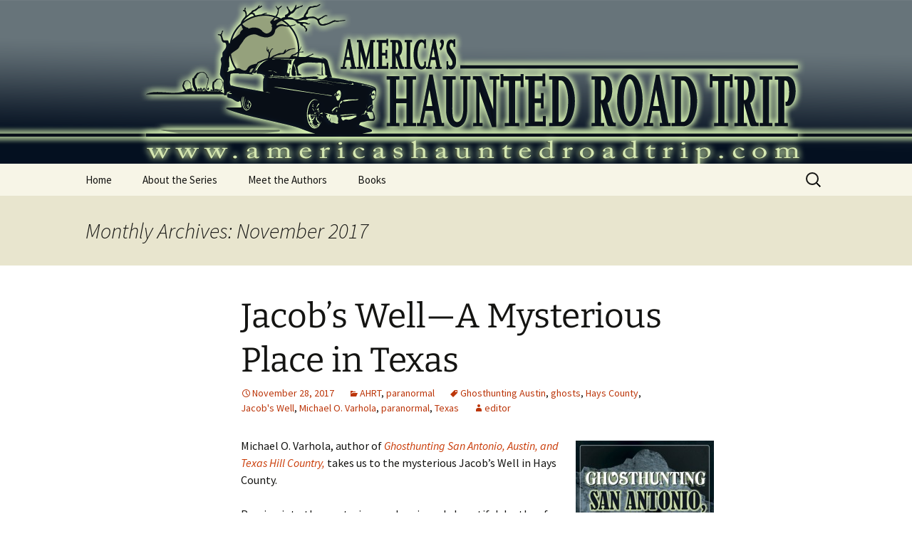

--- FILE ---
content_type: text/html; charset=UTF-8
request_url: http://americashauntedroadtrip.com/2017/11/
body_size: 13367
content:
<!DOCTYPE html>
<html lang="en-US">
<head>
	<meta charset="UTF-8">
	<meta name="viewport" content="width=device-width, initial-scale=1.0">
	<title>November | 2017 | America&#039;s Haunted Roadtrip</title>
	<link rel="profile" href="https://gmpg.org/xfn/11">
	<link rel="pingback" href="http://americashauntedroadtrip.com/xmlrpc.php">
	<meta name='robots' content='max-image-preview:large' />
<link rel='dns-prefetch' href='//secure.gravatar.com' />
<link rel='dns-prefetch' href='//www.googletagmanager.com' />
<link rel='dns-prefetch' href='//stats.wp.com' />
<link rel='dns-prefetch' href='//v0.wordpress.com' />
<link rel="alternate" type="application/rss+xml" title="America&#039;s Haunted Roadtrip &raquo; Feed" href="http://americashauntedroadtrip.com/feed/" />
<link rel="alternate" type="application/rss+xml" title="America&#039;s Haunted Roadtrip &raquo; Comments Feed" href="http://americashauntedroadtrip.com/comments/feed/" />
<style id='wp-img-auto-sizes-contain-inline-css'>
img:is([sizes=auto i],[sizes^="auto," i]){contain-intrinsic-size:3000px 1500px}
/*# sourceURL=wp-img-auto-sizes-contain-inline-css */
</style>
<style id='wp-emoji-styles-inline-css'>

	img.wp-smiley, img.emoji {
		display: inline !important;
		border: none !important;
		box-shadow: none !important;
		height: 1em !important;
		width: 1em !important;
		margin: 0 0.07em !important;
		vertical-align: -0.1em !important;
		background: none !important;
		padding: 0 !important;
	}
/*# sourceURL=wp-emoji-styles-inline-css */
</style>
<style id='wp-block-library-inline-css'>
:root{--wp-block-synced-color:#7a00df;--wp-block-synced-color--rgb:122,0,223;--wp-bound-block-color:var(--wp-block-synced-color);--wp-editor-canvas-background:#ddd;--wp-admin-theme-color:#007cba;--wp-admin-theme-color--rgb:0,124,186;--wp-admin-theme-color-darker-10:#006ba1;--wp-admin-theme-color-darker-10--rgb:0,107,160.5;--wp-admin-theme-color-darker-20:#005a87;--wp-admin-theme-color-darker-20--rgb:0,90,135;--wp-admin-border-width-focus:2px}@media (min-resolution:192dpi){:root{--wp-admin-border-width-focus:1.5px}}.wp-element-button{cursor:pointer}:root .has-very-light-gray-background-color{background-color:#eee}:root .has-very-dark-gray-background-color{background-color:#313131}:root .has-very-light-gray-color{color:#eee}:root .has-very-dark-gray-color{color:#313131}:root .has-vivid-green-cyan-to-vivid-cyan-blue-gradient-background{background:linear-gradient(135deg,#00d084,#0693e3)}:root .has-purple-crush-gradient-background{background:linear-gradient(135deg,#34e2e4,#4721fb 50%,#ab1dfe)}:root .has-hazy-dawn-gradient-background{background:linear-gradient(135deg,#faaca8,#dad0ec)}:root .has-subdued-olive-gradient-background{background:linear-gradient(135deg,#fafae1,#67a671)}:root .has-atomic-cream-gradient-background{background:linear-gradient(135deg,#fdd79a,#004a59)}:root .has-nightshade-gradient-background{background:linear-gradient(135deg,#330968,#31cdcf)}:root .has-midnight-gradient-background{background:linear-gradient(135deg,#020381,#2874fc)}:root{--wp--preset--font-size--normal:16px;--wp--preset--font-size--huge:42px}.has-regular-font-size{font-size:1em}.has-larger-font-size{font-size:2.625em}.has-normal-font-size{font-size:var(--wp--preset--font-size--normal)}.has-huge-font-size{font-size:var(--wp--preset--font-size--huge)}.has-text-align-center{text-align:center}.has-text-align-left{text-align:left}.has-text-align-right{text-align:right}.has-fit-text{white-space:nowrap!important}#end-resizable-editor-section{display:none}.aligncenter{clear:both}.items-justified-left{justify-content:flex-start}.items-justified-center{justify-content:center}.items-justified-right{justify-content:flex-end}.items-justified-space-between{justify-content:space-between}.screen-reader-text{border:0;clip-path:inset(50%);height:1px;margin:-1px;overflow:hidden;padding:0;position:absolute;width:1px;word-wrap:normal!important}.screen-reader-text:focus{background-color:#ddd;clip-path:none;color:#444;display:block;font-size:1em;height:auto;left:5px;line-height:normal;padding:15px 23px 14px;text-decoration:none;top:5px;width:auto;z-index:100000}html :where(.has-border-color){border-style:solid}html :where([style*=border-top-color]){border-top-style:solid}html :where([style*=border-right-color]){border-right-style:solid}html :where([style*=border-bottom-color]){border-bottom-style:solid}html :where([style*=border-left-color]){border-left-style:solid}html :where([style*=border-width]){border-style:solid}html :where([style*=border-top-width]){border-top-style:solid}html :where([style*=border-right-width]){border-right-style:solid}html :where([style*=border-bottom-width]){border-bottom-style:solid}html :where([style*=border-left-width]){border-left-style:solid}html :where(img[class*=wp-image-]){height:auto;max-width:100%}:where(figure){margin:0 0 1em}html :where(.is-position-sticky){--wp-admin--admin-bar--position-offset:var(--wp-admin--admin-bar--height,0px)}@media screen and (max-width:600px){html :where(.is-position-sticky){--wp-admin--admin-bar--position-offset:0px}}

/*# sourceURL=wp-block-library-inline-css */
</style><style id='global-styles-inline-css'>
:root{--wp--preset--aspect-ratio--square: 1;--wp--preset--aspect-ratio--4-3: 4/3;--wp--preset--aspect-ratio--3-4: 3/4;--wp--preset--aspect-ratio--3-2: 3/2;--wp--preset--aspect-ratio--2-3: 2/3;--wp--preset--aspect-ratio--16-9: 16/9;--wp--preset--aspect-ratio--9-16: 9/16;--wp--preset--color--black: #000000;--wp--preset--color--cyan-bluish-gray: #abb8c3;--wp--preset--color--white: #fff;--wp--preset--color--pale-pink: #f78da7;--wp--preset--color--vivid-red: #cf2e2e;--wp--preset--color--luminous-vivid-orange: #ff6900;--wp--preset--color--luminous-vivid-amber: #fcb900;--wp--preset--color--light-green-cyan: #7bdcb5;--wp--preset--color--vivid-green-cyan: #00d084;--wp--preset--color--pale-cyan-blue: #8ed1fc;--wp--preset--color--vivid-cyan-blue: #0693e3;--wp--preset--color--vivid-purple: #9b51e0;--wp--preset--color--dark-gray: #141412;--wp--preset--color--red: #bc360a;--wp--preset--color--medium-orange: #db572f;--wp--preset--color--light-orange: #ea9629;--wp--preset--color--yellow: #fbca3c;--wp--preset--color--dark-brown: #220e10;--wp--preset--color--medium-brown: #722d19;--wp--preset--color--light-brown: #eadaa6;--wp--preset--color--beige: #e8e5ce;--wp--preset--color--off-white: #f7f5e7;--wp--preset--gradient--vivid-cyan-blue-to-vivid-purple: linear-gradient(135deg,rgb(6,147,227) 0%,rgb(155,81,224) 100%);--wp--preset--gradient--light-green-cyan-to-vivid-green-cyan: linear-gradient(135deg,rgb(122,220,180) 0%,rgb(0,208,130) 100%);--wp--preset--gradient--luminous-vivid-amber-to-luminous-vivid-orange: linear-gradient(135deg,rgb(252,185,0) 0%,rgb(255,105,0) 100%);--wp--preset--gradient--luminous-vivid-orange-to-vivid-red: linear-gradient(135deg,rgb(255,105,0) 0%,rgb(207,46,46) 100%);--wp--preset--gradient--very-light-gray-to-cyan-bluish-gray: linear-gradient(135deg,rgb(238,238,238) 0%,rgb(169,184,195) 100%);--wp--preset--gradient--cool-to-warm-spectrum: linear-gradient(135deg,rgb(74,234,220) 0%,rgb(151,120,209) 20%,rgb(207,42,186) 40%,rgb(238,44,130) 60%,rgb(251,105,98) 80%,rgb(254,248,76) 100%);--wp--preset--gradient--blush-light-purple: linear-gradient(135deg,rgb(255,206,236) 0%,rgb(152,150,240) 100%);--wp--preset--gradient--blush-bordeaux: linear-gradient(135deg,rgb(254,205,165) 0%,rgb(254,45,45) 50%,rgb(107,0,62) 100%);--wp--preset--gradient--luminous-dusk: linear-gradient(135deg,rgb(255,203,112) 0%,rgb(199,81,192) 50%,rgb(65,88,208) 100%);--wp--preset--gradient--pale-ocean: linear-gradient(135deg,rgb(255,245,203) 0%,rgb(182,227,212) 50%,rgb(51,167,181) 100%);--wp--preset--gradient--electric-grass: linear-gradient(135deg,rgb(202,248,128) 0%,rgb(113,206,126) 100%);--wp--preset--gradient--midnight: linear-gradient(135deg,rgb(2,3,129) 0%,rgb(40,116,252) 100%);--wp--preset--gradient--autumn-brown: linear-gradient(135deg, rgba(226,45,15,1) 0%, rgba(158,25,13,1) 100%);--wp--preset--gradient--sunset-yellow: linear-gradient(135deg, rgba(233,139,41,1) 0%, rgba(238,179,95,1) 100%);--wp--preset--gradient--light-sky: linear-gradient(135deg,rgba(228,228,228,1.0) 0%,rgba(208,225,252,1.0) 100%);--wp--preset--gradient--dark-sky: linear-gradient(135deg,rgba(0,0,0,1.0) 0%,rgba(56,61,69,1.0) 100%);--wp--preset--font-size--small: 13px;--wp--preset--font-size--medium: 20px;--wp--preset--font-size--large: 36px;--wp--preset--font-size--x-large: 42px;--wp--preset--spacing--20: 0.44rem;--wp--preset--spacing--30: 0.67rem;--wp--preset--spacing--40: 1rem;--wp--preset--spacing--50: 1.5rem;--wp--preset--spacing--60: 2.25rem;--wp--preset--spacing--70: 3.38rem;--wp--preset--spacing--80: 5.06rem;--wp--preset--shadow--natural: 6px 6px 9px rgba(0, 0, 0, 0.2);--wp--preset--shadow--deep: 12px 12px 50px rgba(0, 0, 0, 0.4);--wp--preset--shadow--sharp: 6px 6px 0px rgba(0, 0, 0, 0.2);--wp--preset--shadow--outlined: 6px 6px 0px -3px rgb(255, 255, 255), 6px 6px rgb(0, 0, 0);--wp--preset--shadow--crisp: 6px 6px 0px rgb(0, 0, 0);}:where(.is-layout-flex){gap: 0.5em;}:where(.is-layout-grid){gap: 0.5em;}body .is-layout-flex{display: flex;}.is-layout-flex{flex-wrap: wrap;align-items: center;}.is-layout-flex > :is(*, div){margin: 0;}body .is-layout-grid{display: grid;}.is-layout-grid > :is(*, div){margin: 0;}:where(.wp-block-columns.is-layout-flex){gap: 2em;}:where(.wp-block-columns.is-layout-grid){gap: 2em;}:where(.wp-block-post-template.is-layout-flex){gap: 1.25em;}:where(.wp-block-post-template.is-layout-grid){gap: 1.25em;}.has-black-color{color: var(--wp--preset--color--black) !important;}.has-cyan-bluish-gray-color{color: var(--wp--preset--color--cyan-bluish-gray) !important;}.has-white-color{color: var(--wp--preset--color--white) !important;}.has-pale-pink-color{color: var(--wp--preset--color--pale-pink) !important;}.has-vivid-red-color{color: var(--wp--preset--color--vivid-red) !important;}.has-luminous-vivid-orange-color{color: var(--wp--preset--color--luminous-vivid-orange) !important;}.has-luminous-vivid-amber-color{color: var(--wp--preset--color--luminous-vivid-amber) !important;}.has-light-green-cyan-color{color: var(--wp--preset--color--light-green-cyan) !important;}.has-vivid-green-cyan-color{color: var(--wp--preset--color--vivid-green-cyan) !important;}.has-pale-cyan-blue-color{color: var(--wp--preset--color--pale-cyan-blue) !important;}.has-vivid-cyan-blue-color{color: var(--wp--preset--color--vivid-cyan-blue) !important;}.has-vivid-purple-color{color: var(--wp--preset--color--vivid-purple) !important;}.has-black-background-color{background-color: var(--wp--preset--color--black) !important;}.has-cyan-bluish-gray-background-color{background-color: var(--wp--preset--color--cyan-bluish-gray) !important;}.has-white-background-color{background-color: var(--wp--preset--color--white) !important;}.has-pale-pink-background-color{background-color: var(--wp--preset--color--pale-pink) !important;}.has-vivid-red-background-color{background-color: var(--wp--preset--color--vivid-red) !important;}.has-luminous-vivid-orange-background-color{background-color: var(--wp--preset--color--luminous-vivid-orange) !important;}.has-luminous-vivid-amber-background-color{background-color: var(--wp--preset--color--luminous-vivid-amber) !important;}.has-light-green-cyan-background-color{background-color: var(--wp--preset--color--light-green-cyan) !important;}.has-vivid-green-cyan-background-color{background-color: var(--wp--preset--color--vivid-green-cyan) !important;}.has-pale-cyan-blue-background-color{background-color: var(--wp--preset--color--pale-cyan-blue) !important;}.has-vivid-cyan-blue-background-color{background-color: var(--wp--preset--color--vivid-cyan-blue) !important;}.has-vivid-purple-background-color{background-color: var(--wp--preset--color--vivid-purple) !important;}.has-black-border-color{border-color: var(--wp--preset--color--black) !important;}.has-cyan-bluish-gray-border-color{border-color: var(--wp--preset--color--cyan-bluish-gray) !important;}.has-white-border-color{border-color: var(--wp--preset--color--white) !important;}.has-pale-pink-border-color{border-color: var(--wp--preset--color--pale-pink) !important;}.has-vivid-red-border-color{border-color: var(--wp--preset--color--vivid-red) !important;}.has-luminous-vivid-orange-border-color{border-color: var(--wp--preset--color--luminous-vivid-orange) !important;}.has-luminous-vivid-amber-border-color{border-color: var(--wp--preset--color--luminous-vivid-amber) !important;}.has-light-green-cyan-border-color{border-color: var(--wp--preset--color--light-green-cyan) !important;}.has-vivid-green-cyan-border-color{border-color: var(--wp--preset--color--vivid-green-cyan) !important;}.has-pale-cyan-blue-border-color{border-color: var(--wp--preset--color--pale-cyan-blue) !important;}.has-vivid-cyan-blue-border-color{border-color: var(--wp--preset--color--vivid-cyan-blue) !important;}.has-vivid-purple-border-color{border-color: var(--wp--preset--color--vivid-purple) !important;}.has-vivid-cyan-blue-to-vivid-purple-gradient-background{background: var(--wp--preset--gradient--vivid-cyan-blue-to-vivid-purple) !important;}.has-light-green-cyan-to-vivid-green-cyan-gradient-background{background: var(--wp--preset--gradient--light-green-cyan-to-vivid-green-cyan) !important;}.has-luminous-vivid-amber-to-luminous-vivid-orange-gradient-background{background: var(--wp--preset--gradient--luminous-vivid-amber-to-luminous-vivid-orange) !important;}.has-luminous-vivid-orange-to-vivid-red-gradient-background{background: var(--wp--preset--gradient--luminous-vivid-orange-to-vivid-red) !important;}.has-very-light-gray-to-cyan-bluish-gray-gradient-background{background: var(--wp--preset--gradient--very-light-gray-to-cyan-bluish-gray) !important;}.has-cool-to-warm-spectrum-gradient-background{background: var(--wp--preset--gradient--cool-to-warm-spectrum) !important;}.has-blush-light-purple-gradient-background{background: var(--wp--preset--gradient--blush-light-purple) !important;}.has-blush-bordeaux-gradient-background{background: var(--wp--preset--gradient--blush-bordeaux) !important;}.has-luminous-dusk-gradient-background{background: var(--wp--preset--gradient--luminous-dusk) !important;}.has-pale-ocean-gradient-background{background: var(--wp--preset--gradient--pale-ocean) !important;}.has-electric-grass-gradient-background{background: var(--wp--preset--gradient--electric-grass) !important;}.has-midnight-gradient-background{background: var(--wp--preset--gradient--midnight) !important;}.has-small-font-size{font-size: var(--wp--preset--font-size--small) !important;}.has-medium-font-size{font-size: var(--wp--preset--font-size--medium) !important;}.has-large-font-size{font-size: var(--wp--preset--font-size--large) !important;}.has-x-large-font-size{font-size: var(--wp--preset--font-size--x-large) !important;}
/*# sourceURL=global-styles-inline-css */
</style>

<style id='classic-theme-styles-inline-css'>
/*! This file is auto-generated */
.wp-block-button__link{color:#fff;background-color:#32373c;border-radius:9999px;box-shadow:none;text-decoration:none;padding:calc(.667em + 2px) calc(1.333em + 2px);font-size:1.125em}.wp-block-file__button{background:#32373c;color:#fff;text-decoration:none}
/*# sourceURL=/wp-includes/css/classic-themes.min.css */
</style>
<link rel='stylesheet' id='contact-form-7-css' href='http://americashauntedroadtrip.com/wp-content/plugins/contact-form-7/includes/css/styles.css?ver=6.1.4' media='all' />
<link rel='stylesheet' id='twentythirteen-fonts-css' href='http://americashauntedroadtrip.com/wp-content/themes/twentythirteen/fonts/source-sans-pro-plus-bitter.css?ver=20230328' media='all' />
<link rel='stylesheet' id='genericons-css' href='http://americashauntedroadtrip.com/wp-content/plugins/jetpack/_inc/genericons/genericons/genericons.css?ver=3.1' media='all' />
<link rel='stylesheet' id='twentythirteen-style-css' href='http://americashauntedroadtrip.com/wp-content/themes/twentythirteen/style.css?ver=20251202' media='all' />
<link rel='stylesheet' id='twentythirteen-block-style-css' href='http://americashauntedroadtrip.com/wp-content/themes/twentythirteen/css/blocks.css?ver=20240520' media='all' />
<script src="http://americashauntedroadtrip.com/wp-includes/js/jquery/jquery.min.js?ver=3.7.1" id="jquery-core-js"></script>
<script src="http://americashauntedroadtrip.com/wp-includes/js/jquery/jquery-migrate.min.js?ver=3.4.1" id="jquery-migrate-js"></script>
<script src="http://americashauntedroadtrip.com/wp-content/themes/twentythirteen/js/functions.js?ver=20250727" id="twentythirteen-script-js" defer data-wp-strategy="defer"></script>

<!-- Google tag (gtag.js) snippet added by Site Kit -->
<!-- Google Analytics snippet added by Site Kit -->
<script src="https://www.googletagmanager.com/gtag/js?id=G-0S1PZVKPQV" id="google_gtagjs-js" async></script>
<script id="google_gtagjs-js-after">
window.dataLayer = window.dataLayer || [];function gtag(){dataLayer.push(arguments);}
gtag("set","linker",{"domains":["americashauntedroadtrip.com"]});
gtag("js", new Date());
gtag("set", "developer_id.dZTNiMT", true);
gtag("config", "G-0S1PZVKPQV");
//# sourceURL=google_gtagjs-js-after
</script>
<link rel="https://api.w.org/" href="http://americashauntedroadtrip.com/wp-json/" /><link rel="EditURI" type="application/rsd+xml" title="RSD" href="http://americashauntedroadtrip.com/xmlrpc.php?rsd" />
<meta name="generator" content="WordPress 6.9" />
<meta name="generator" content="Site Kit by Google 1.168.0" />	<style>img#wpstats{display:none}</style>
			<style type="text/css" id="twentythirteen-header-css">
		.site-header {
		background: url(http://americashauntedroadtrip.com/wp-content/uploads/2013/12/AHRT_Banner.png) no-repeat scroll top;
		background-size: 1600px auto;
	}
	@media (max-width: 767px) {
		.site-header {
			background-size: 768px auto;
		}
	}
	@media (max-width: 359px) {
		.site-header {
			background-size: 360px auto;
		}
	}
			.site-title,
	.site-description {
		position: absolute;
		clip-path: inset(50%);
	}
			</style>
	
<!-- Jetpack Open Graph Tags -->
<meta property="og:type" content="website" />
<meta property="og:title" content="November 2017 &#8211; America&#039;s Haunted Roadtrip" />
<meta property="og:site_name" content="America&#039;s Haunted Roadtrip" />
<meta property="og:image" content="https://s0.wp.com/i/blank.jpg" />
<meta property="og:image:width" content="200" />
<meta property="og:image:height" content="200" />
<meta property="og:image:alt" content="" />
<meta property="og:locale" content="en_US" />

<!-- End Jetpack Open Graph Tags -->
</head>

<body class="archive date wp-embed-responsive wp-theme-twentythirteen">
		<div id="page" class="hfeed site">
		<a class="screen-reader-text skip-link" href="#content">
			Skip to content		</a>
		<header id="masthead" class="site-header">
						<a class="home-link" href="http://americashauntedroadtrip.com/" rel="home" >
									<h1 class="site-title">America&#039;s Haunted Roadtrip</h1>
											</a>

			<div id="navbar" class="navbar">
				<nav id="site-navigation" class="navigation main-navigation">
					<button class="menu-toggle">Menu</button>
					<div class="menu-main-container"><ul id="primary-menu" class="nav-menu"><li id="menu-item-55" class="menu-item menu-item-type-custom menu-item-object-custom menu-item-home menu-item-55"><a href="http://americashauntedroadtrip.com/">Home</a></li>
<li id="menu-item-56" class="menu-item menu-item-type-post_type menu-item-object-page menu-item-56"><a href="http://americashauntedroadtrip.com/about/">About the Series</a></li>
<li id="menu-item-58" class="menu-item menu-item-type-post_type menu-item-object-page menu-item-58"><a href="http://americashauntedroadtrip.com/meet_the_authors/">Meet the Authors</a></li>
<li id="menu-item-57" class="menu-item menu-item-type-post_type menu-item-object-page menu-item-57"><a href="http://americashauntedroadtrip.com/books/">Books</a></li>
</ul></div>					<form role="search" method="get" class="search-form" action="http://americashauntedroadtrip.com/">
				<label>
					<span class="screen-reader-text">Search for:</span>
					<input type="search" class="search-field" placeholder="Search &hellip;" value="" name="s" />
				</label>
				<input type="submit" class="search-submit" value="Search" />
			</form>				</nav><!-- #site-navigation -->
			</div><!-- #navbar -->
		</header><!-- #masthead -->

		<div id="main" class="site-main">

	<div id="primary" class="content-area">
		<div id="content" class="site-content" role="main">

					<header class="archive-header">
				<h1 class="archive-title">
				Monthly Archives: November 2017				</h1>
			</header><!-- .archive-header -->

							
<article id="post-1679" class="post-1679 post type-post status-publish format-standard hentry category-ahrt category-paranormal tag-ghosthunting-austin tag-ghosts tag-hays-county tag-jacobs-well tag-michael-o-varhola tag-paranormal tag-texas">
	<header class="entry-header">
		
				<h1 class="entry-title">
			<a href="http://americashauntedroadtrip.com/jacobs-well-a-mysterious-place-in-hays-county-texas/" rel="bookmark">Jacob’s Well—A Mysterious Place in Texas</a>
		</h1>
		
		<div class="entry-meta">
			<span class="date"><a href="http://americashauntedroadtrip.com/jacobs-well-a-mysterious-place-in-hays-county-texas/" title="Permalink to Jacob’s Well—A Mysterious Place in Texas" rel="bookmark"><time class="entry-date" datetime="2017-11-28T00:05:52+00:00">November 28, 2017</time></a></span><span class="categories-links"><a href="http://americashauntedroadtrip.com/category/ahrt/" rel="category tag">AHRT</a>, <a href="http://americashauntedroadtrip.com/category/paranormal/" rel="category tag">paranormal</a></span><span class="tags-links"><a href="http://americashauntedroadtrip.com/tag/ghosthunting-austin/" rel="tag">Ghosthunting Austin</a>, <a href="http://americashauntedroadtrip.com/tag/ghosts/" rel="tag">ghosts</a>, <a href="http://americashauntedroadtrip.com/tag/hays-county/" rel="tag">Hays County</a>, <a href="http://americashauntedroadtrip.com/tag/jacobs-well/" rel="tag">Jacob's Well</a>, <a href="http://americashauntedroadtrip.com/tag/michael-o-varhola/" rel="tag">Michael O. Varhola</a>, <a href="http://americashauntedroadtrip.com/tag/paranormal/" rel="tag">paranormal</a>, <a href="http://americashauntedroadtrip.com/tag/texas/" rel="tag">Texas</a></span><span class="author vcard"><a class="url fn n" href="http://americashauntedroadtrip.com/author/editor/" title="View all posts by editor" rel="author">editor</a></span>					</div><!-- .entry-meta -->
	</header><!-- .entry-header -->

		<div class="entry-content">
		<p><a href="http://americashauntedroadtrip.com/wp-content/uploads/2015/08/Ghosthunting-San-Antonio.jpg"><img fetchpriority="high" decoding="async" class="alignright size-medium wp-image-767" src="http://americashauntedroadtrip.com/wp-content/uploads/2015/08/Ghosthunting-San-Antonio-194x300.jpg" alt="Ghost Hunting San Antonio" width="194" height="300" srcset="http://americashauntedroadtrip.com/wp-content/uploads/2015/08/Ghosthunting-San-Antonio-194x300.jpg 194w, http://americashauntedroadtrip.com/wp-content/uploads/2015/08/Ghosthunting-San-Antonio.jpg 300w" sizes="(max-width: 194px) 100vw, 194px" /></a>Michael O. Varhola, author of <a href="https://shop.adventurewithkeen.com/product/ghosthunting-san-antonio-austin-and-texas-hill-country/"><em>Ghosthunting San Antonio, Austin, and Texas Hill Country, </em></a>takes us to the mysterious Jacob’s Well in Hays County.</p>
<p>Peering into the mysterious and ominously beautiful depths of Jacob’s Well, it is almost hard to believe that it is not haunted. Native Indians certainly held this natural artesian spring, which rises up through a limestone tube from the unmeasured depths of the underworld, to be sacred and inhabited by elemental spirits of the land. Beyond its appearance and hallowed nature, however, it is also the site of numerous drownings, and there are those who believe the ghosts of those who have perished at this spot continue to haunt it.</p>
<p>Jacob’s Well, the mouth of the spring that forms the headwaters of aptly named Cypress Creek northwest of the village of Wimberley, has traditionally served as a swimming hole for locals living on the adjacent properties. Today it is a natural area that is open to the public and still a popular swimming spot—albeit one that is closed for several months a year so that it can recover from the environmental damage inflicted by people who use it.</p>
<p>While the spring coming up through Jacob’s Well remains a significant source of water for people living in the area, its flow is by no means as profound as it once was. In 1924, for example, so much water surged up through the spring that it shot 6 feet into the air and its discharge was measured at 170 gallons per second. Today, however, as the result of development in the region and the heavy burden placed on the local aquifers, the flow of water from its depths manifests itself only as a faint ripple on the surface of the pool. It has even stopped flowing twice in the past couple of decades, the first times it has done so in recorded history, first in 2000 and then again in 2008. In an attempt to help protect the viability of the spring, Hays County purchased 50 acres of land around Jacob’s Well, and the Wimberley Valley Watershed Association subsequently transferred an additional 31 acres from the natural area to the county.</p>
<p><a href="http://americashauntedroadtrip.com/wp-content/uploads/2017/10/Jacobs-Well.png"><img decoding="async" class="alignright size-medium wp-image-1680" src="http://americashauntedroadtrip.com/wp-content/uploads/2017/10/Jacobs-Well-300x227.png" alt="Jacob's Well" width="300" height="227" srcset="http://americashauntedroadtrip.com/wp-content/uploads/2017/10/Jacobs-Well-300x227.png 300w, http://americashauntedroadtrip.com/wp-content/uploads/2017/10/Jacobs-Well.png 352w" sizes="(max-width: 300px) 100vw, 300px" /></a>At its mouth, Jacob’s Well is 12 feet in diameter and descends vertically for about 30 feet, at which point it disappears into the darkness of the limestone caverns from which it issues. Thereafter it descends at an angle through a series of four silted chambers separated by narrow passageways to a depth of about 120 feet. The first two chambers are relatively safe and manageable for trained divers, but the next two are increasingly dangerous, with hazards that include loose debris in both and a dead end in one that can be confused with the exit tunnel and led one diver to become trapped and killed in 1983. After the fourth chamber, the cavern becomes a tunnel that continues for about 4,300 feet (e.g., more than 0.8 mile). At least one large secondary trunk splits off from this main passageway and extends for about another 1,000 feet.</p>
<p>Many divers have been drawn to explore and map these water-filled subterranean tunnels, but, because many of them do not have the necessary experience or equipment and the area is inherently hazardous, at least nine of them have died here since the 1970s.</p>
<p>“This is the horror story side of it,” Don Dibble, a dive shop owner with more than four decades of diving experience, said in a 2001 interview with writer Louie Bond. “Jacob’s Well definitely has a national reputation of being one of the most dangerous places to dive.”</p>
<p>“Dibble has pulled most of the victims’ remains out of Jacob’s Well himself, and he nearly lost his own life in a 1979 recovery dive,” Bond wrote. “Dibble was attempting to retrieve the remains of two young divers . . . when he became trapped, buried past his waist in the sliding gravel lining the bottom of the well’s third chamber. Just as he ran out of air, Dibble was rescued by other divers but suffered a ruptured stomach during his rapid, unconscious ascent.”</p>
<p>Dibble tried to block access to the entrance of the third chamber by constructing a grate made from rebar and quickset concrete in early 1980. Six months later, however, he discovered not just that the barrier had been removed but that the well-equipped people who did so had taken the time to taunt him.</p>
<p>“You can’t keep us out,” they wrote on a plastic board that they left behind for him. Perhaps not. But, in the case of some of them, inexperience, bad luck, the guardian spirits of the spring, or some combination of those things have ensured that they did not leave.</p>
<p>“We were not looking for human remains,” Dan Misiaszek of the San Marcos Area Recovery Team wrote in his account of a 2000 foray into the perilous fourth chamber. “I first noticed one femur bone, then a second, and as I descended into the keyhole-shaped tunnel, I could see a heavily corroded scuba tank and wetsuit. It was obvious we had stumbled upon some human remains . . . The tank was still attached to a [wet suit] with weight belt.” Nearby he found a human skull and, farther on, evidence pointing to the identity of the person who had suffered a terrifying death there, alone and in the impenetrable darkness that would have been imposed by the disturbed silt.</p>
<p>Ironically, it is the reduced force of the spring that has in recent times allowed people to dive into it; prior to the 1970s, the flow of water would have largely prevented them from doing so. People using makeshift gear attempted to descend into the spring in the 1930s, for example, but the deepest they were able to go was about 25 feet. None of them is reported to have been killed. It is almost as if a reduction of the striking site’s inherent power has led to a proportionate increase in its lethality.</p>
<p>“It’s a very mysterious place, a place of constant sensation,” said author Stephen Harrigan, who wrote an acclaimed 1984 novel titled <i>Jacob’s Well </i>that explores the death of a diver at the site.</p>
<p>I can only agree with Harrigan. Staring into Jacob’s Well when I visited the site in early September 2014 was like looking into an eye that was the window to the soul of the Texas Hill Country itself. After a point, it was hard not to blink or look away, and I half expected to see the shadows of the dead or elemental spirits of the land swimming up toward me from the primordial depths. That they reside there is something I do not doubt.</p>
	</div><!-- .entry-content -->
	
	<footer class="entry-meta">
		
			</footer><!-- .entry-meta -->
</article><!-- #post -->
			
			
		
		</div><!-- #content -->
	</div><!-- #primary -->


		</div><!-- #main -->
		<footer id="colophon" class="site-footer">
				<div id="secondary" class="sidebar-container" role="complementary">
		<div class="widget-area">
			<aside id="search-2" class="widget widget_search"><form role="search" method="get" class="search-form" action="http://americashauntedroadtrip.com/">
				<label>
					<span class="screen-reader-text">Search for:</span>
					<input type="search" class="search-field" placeholder="Search &hellip;" value="" name="s" />
				</label>
				<input type="submit" class="search-submit" value="Search" />
			</form></aside>
		<aside id="recent-posts-2" class="widget widget_recent_entries">
		<h3 class="widget-title">Recent Posts</h3><nav aria-label="Recent Posts">
		<ul>
											<li>
					<a href="http://americashauntedroadtrip.com/about-monsters-ghosts-and-other-supernatural-encounters/">About Monsters, Ghosts, and Other Supernatural Encounters </a>
									</li>
											<li>
					<a href="http://americashauntedroadtrip.com/2224-2/">This Halloween, Enjoy  Spine-chilling Reading from the Comfort of Your Armchair</a>
									</li>
											<li>
					<a href="http://americashauntedroadtrip.com/spotlight-on-charlemont-inn-charlemont-massachusetts/">Spotlight on: Charlemont Inn Charlemont, Massachusetts</a>
									</li>
											<li>
					<a href="http://americashauntedroadtrip.com/a-visit-to-the-exchange-hotel-civil-war-hospital-museum-in-gordonsville/">A Visit to the Exchange Hotel Civil War Hospital Museum in Gordonsville</a>
									</li>
											<li>
					<a href="http://americashauntedroadtrip.com/the-ghosts-are-very-comfortable-at-the-inn-at-duck-creeke/">The Ghosts Are Very Comfortable at the Inn at Duck Creeke</a>
									</li>
					</ul>

		</nav></aside><aside id="archives-2" class="widget widget_archive"><h3 class="widget-title">Archives</h3><nav aria-label="Archives">
			<ul>
					<li><a href='http://americashauntedroadtrip.com/2024/07/'>July 2024</a></li>
	<li><a href='http://americashauntedroadtrip.com/2021/09/'>September 2021</a></li>
	<li><a href='http://americashauntedroadtrip.com/2019/04/'>April 2019</a></li>
	<li><a href='http://americashauntedroadtrip.com/2019/03/'>March 2019</a></li>
	<li><a href='http://americashauntedroadtrip.com/2019/01/'>January 2019</a></li>
	<li><a href='http://americashauntedroadtrip.com/2018/12/'>December 2018</a></li>
	<li><a href='http://americashauntedroadtrip.com/2018/11/'>November 2018</a></li>
	<li><a href='http://americashauntedroadtrip.com/2018/10/'>October 2018</a></li>
	<li><a href='http://americashauntedroadtrip.com/2018/09/'>September 2018</a></li>
	<li><a href='http://americashauntedroadtrip.com/2018/08/'>August 2018</a></li>
	<li><a href='http://americashauntedroadtrip.com/2018/07/'>July 2018</a></li>
	<li><a href='http://americashauntedroadtrip.com/2018/06/'>June 2018</a></li>
	<li><a href='http://americashauntedroadtrip.com/2018/05/'>May 2018</a></li>
	<li><a href='http://americashauntedroadtrip.com/2018/04/'>April 2018</a></li>
	<li><a href='http://americashauntedroadtrip.com/2018/03/'>March 2018</a></li>
	<li><a href='http://americashauntedroadtrip.com/2018/02/'>February 2018</a></li>
	<li><a href='http://americashauntedroadtrip.com/2018/01/'>January 2018</a></li>
	<li><a href='http://americashauntedroadtrip.com/2017/12/'>December 2017</a></li>
	<li><a href='http://americashauntedroadtrip.com/2017/11/' aria-current="page">November 2017</a></li>
	<li><a href='http://americashauntedroadtrip.com/2017/10/'>October 2017</a></li>
	<li><a href='http://americashauntedroadtrip.com/2017/09/'>September 2017</a></li>
	<li><a href='http://americashauntedroadtrip.com/2017/08/'>August 2017</a></li>
	<li><a href='http://americashauntedroadtrip.com/2017/07/'>July 2017</a></li>
	<li><a href='http://americashauntedroadtrip.com/2017/06/'>June 2017</a></li>
	<li><a href='http://americashauntedroadtrip.com/2017/05/'>May 2017</a></li>
	<li><a href='http://americashauntedroadtrip.com/2017/04/'>April 2017</a></li>
	<li><a href='http://americashauntedroadtrip.com/2017/03/'>March 2017</a></li>
	<li><a href='http://americashauntedroadtrip.com/2017/02/'>February 2017</a></li>
	<li><a href='http://americashauntedroadtrip.com/2017/01/'>January 2017</a></li>
	<li><a href='http://americashauntedroadtrip.com/2016/12/'>December 2016</a></li>
	<li><a href='http://americashauntedroadtrip.com/2016/11/'>November 2016</a></li>
	<li><a href='http://americashauntedroadtrip.com/2016/10/'>October 2016</a></li>
	<li><a href='http://americashauntedroadtrip.com/2016/09/'>September 2016</a></li>
	<li><a href='http://americashauntedroadtrip.com/2016/08/'>August 2016</a></li>
	<li><a href='http://americashauntedroadtrip.com/2016/07/'>July 2016</a></li>
	<li><a href='http://americashauntedroadtrip.com/2016/06/'>June 2016</a></li>
	<li><a href='http://americashauntedroadtrip.com/2016/05/'>May 2016</a></li>
	<li><a href='http://americashauntedroadtrip.com/2016/04/'>April 2016</a></li>
	<li><a href='http://americashauntedroadtrip.com/2016/03/'>March 2016</a></li>
	<li><a href='http://americashauntedroadtrip.com/2016/02/'>February 2016</a></li>
	<li><a href='http://americashauntedroadtrip.com/2016/01/'>January 2016</a></li>
	<li><a href='http://americashauntedroadtrip.com/2015/12/'>December 2015</a></li>
	<li><a href='http://americashauntedroadtrip.com/2015/11/'>November 2015</a></li>
	<li><a href='http://americashauntedroadtrip.com/2015/10/'>October 2015</a></li>
	<li><a href='http://americashauntedroadtrip.com/2015/09/'>September 2015</a></li>
	<li><a href='http://americashauntedroadtrip.com/2015/08/'>August 2015</a></li>
	<li><a href='http://americashauntedroadtrip.com/2015/07/'>July 2015</a></li>
	<li><a href='http://americashauntedroadtrip.com/2015/06/'>June 2015</a></li>
	<li><a href='http://americashauntedroadtrip.com/2015/05/'>May 2015</a></li>
	<li><a href='http://americashauntedroadtrip.com/2015/04/'>April 2015</a></li>
	<li><a href='http://americashauntedroadtrip.com/2015/03/'>March 2015</a></li>
	<li><a href='http://americashauntedroadtrip.com/2015/02/'>February 2015</a></li>
	<li><a href='http://americashauntedroadtrip.com/2015/01/'>January 2015</a></li>
	<li><a href='http://americashauntedroadtrip.com/2014/12/'>December 2014</a></li>
	<li><a href='http://americashauntedroadtrip.com/2014/11/'>November 2014</a></li>
	<li><a href='http://americashauntedroadtrip.com/2014/10/'>October 2014</a></li>
	<li><a href='http://americashauntedroadtrip.com/2014/09/'>September 2014</a></li>
	<li><a href='http://americashauntedroadtrip.com/2014/08/'>August 2014</a></li>
	<li><a href='http://americashauntedroadtrip.com/2014/07/'>July 2014</a></li>
	<li><a href='http://americashauntedroadtrip.com/2014/02/'>February 2014</a></li>
	<li><a href='http://americashauntedroadtrip.com/2014/01/'>January 2014</a></li>
	<li><a href='http://americashauntedroadtrip.com/2013/12/'>December 2013</a></li>
	<li><a href='http://americashauntedroadtrip.com/2013/11/'>November 2013</a></li>
	<li><a href='http://americashauntedroadtrip.com/2013/10/'>October 2013</a></li>
	<li><a href='http://americashauntedroadtrip.com/2013/09/'>September 2013</a></li>
			</ul>

			</nav></aside><aside id="categories-2" class="widget widget_categories"><h3 class="widget-title">Categories</h3><nav aria-label="Categories">
			<ul>
					<li class="cat-item cat-item-2"><a href="http://americashauntedroadtrip.com/category/ahrt/">AHRT</a>
</li>
	<li class="cat-item cat-item-5"><a href="http://americashauntedroadtrip.com/category/convention/">convention</a>
</li>
	<li class="cat-item cat-item-4"><a href="http://americashauntedroadtrip.com/category/ghosthunting/">ghosthunting</a>
</li>
	<li class="cat-item cat-item-134"><a href="http://americashauntedroadtrip.com/category/giveaway/">giveaway</a>
</li>
	<li class="cat-item cat-item-18"><a href="http://americashauntedroadtrip.com/category/haunted-handbook/">Haunted Handbook</a>
</li>
	<li class="cat-item cat-item-6"><a href="http://americashauntedroadtrip.com/category/paranormal/">paranormal</a>
</li>
	<li class="cat-item cat-item-3"><a href="http://americashauntedroadtrip.com/category/scarefest/">Scarefest</a>
</li>
	<li class="cat-item cat-item-153"><a href="http://americashauntedroadtrip.com/category/victory-of-light-expo/">Victory of Light Expo</a>
</li>
			</ul>

			</nav></aside>		</div><!-- .widget-area -->
	</div><!-- #secondary -->

			<div class="site-info">
												<a href="https://wordpress.org/" class="imprint">
					Proudly powered by WordPress				</a>
			</div><!-- .site-info -->
		</footer><!-- #colophon -->
	</div><!-- #page -->

	<script type="speculationrules">
{"prefetch":[{"source":"document","where":{"and":[{"href_matches":"/*"},{"not":{"href_matches":["/wp-*.php","/wp-admin/*","/wp-content/uploads/*","/wp-content/*","/wp-content/plugins/*","/wp-content/themes/twentythirteen/*","/*\\?(.+)"]}},{"not":{"selector_matches":"a[rel~=\"nofollow\"]"}},{"not":{"selector_matches":".no-prefetch, .no-prefetch a"}}]},"eagerness":"conservative"}]}
</script>
<script src="http://americashauntedroadtrip.com/wp-includes/js/dist/hooks.min.js?ver=dd5603f07f9220ed27f1" id="wp-hooks-js"></script>
<script src="http://americashauntedroadtrip.com/wp-includes/js/dist/i18n.min.js?ver=c26c3dc7bed366793375" id="wp-i18n-js"></script>
<script id="wp-i18n-js-after">
wp.i18n.setLocaleData( { 'text direction\u0004ltr': [ 'ltr' ] } );
//# sourceURL=wp-i18n-js-after
</script>
<script src="http://americashauntedroadtrip.com/wp-content/plugins/contact-form-7/includes/swv/js/index.js?ver=6.1.4" id="swv-js"></script>
<script id="contact-form-7-js-before">
var wpcf7 = {
    "api": {
        "root": "http:\/\/americashauntedroadtrip.com\/wp-json\/",
        "namespace": "contact-form-7\/v1"
    }
};
//# sourceURL=contact-form-7-js-before
</script>
<script src="http://americashauntedroadtrip.com/wp-content/plugins/contact-form-7/includes/js/index.js?ver=6.1.4" id="contact-form-7-js"></script>
<script src="http://americashauntedroadtrip.com/wp-includes/js/imagesloaded.min.js?ver=5.0.0" id="imagesloaded-js"></script>
<script src="http://americashauntedroadtrip.com/wp-includes/js/masonry.min.js?ver=4.2.2" id="masonry-js"></script>
<script src="http://americashauntedroadtrip.com/wp-includes/js/jquery/jquery.masonry.min.js?ver=3.1.2b" id="jquery-masonry-js"></script>
<script id="jetpack-stats-js-before">
_stq = window._stq || [];
_stq.push([ "view", JSON.parse("{\"v\":\"ext\",\"blog\":\"74504193\",\"post\":\"0\",\"tz\":\"0\",\"srv\":\"americashauntedroadtrip.com\",\"arch_date\":\"2017\\\/11\",\"arch_results\":\"1\",\"j\":\"1:15.3.1\"}") ]);
_stq.push([ "clickTrackerInit", "74504193", "0" ]);
//# sourceURL=jetpack-stats-js-before
</script>
<script src="https://stats.wp.com/e-202604.js" id="jetpack-stats-js" defer data-wp-strategy="defer"></script>
<script id="wp-emoji-settings" type="application/json">
{"baseUrl":"https://s.w.org/images/core/emoji/17.0.2/72x72/","ext":".png","svgUrl":"https://s.w.org/images/core/emoji/17.0.2/svg/","svgExt":".svg","source":{"concatemoji":"http://americashauntedroadtrip.com/wp-includes/js/wp-emoji-release.min.js?ver=6.9"}}
</script>
<script type="module">
/*! This file is auto-generated */
const a=JSON.parse(document.getElementById("wp-emoji-settings").textContent),o=(window._wpemojiSettings=a,"wpEmojiSettingsSupports"),s=["flag","emoji"];function i(e){try{var t={supportTests:e,timestamp:(new Date).valueOf()};sessionStorage.setItem(o,JSON.stringify(t))}catch(e){}}function c(e,t,n){e.clearRect(0,0,e.canvas.width,e.canvas.height),e.fillText(t,0,0);t=new Uint32Array(e.getImageData(0,0,e.canvas.width,e.canvas.height).data);e.clearRect(0,0,e.canvas.width,e.canvas.height),e.fillText(n,0,0);const a=new Uint32Array(e.getImageData(0,0,e.canvas.width,e.canvas.height).data);return t.every((e,t)=>e===a[t])}function p(e,t){e.clearRect(0,0,e.canvas.width,e.canvas.height),e.fillText(t,0,0);var n=e.getImageData(16,16,1,1);for(let e=0;e<n.data.length;e++)if(0!==n.data[e])return!1;return!0}function u(e,t,n,a){switch(t){case"flag":return n(e,"\ud83c\udff3\ufe0f\u200d\u26a7\ufe0f","\ud83c\udff3\ufe0f\u200b\u26a7\ufe0f")?!1:!n(e,"\ud83c\udde8\ud83c\uddf6","\ud83c\udde8\u200b\ud83c\uddf6")&&!n(e,"\ud83c\udff4\udb40\udc67\udb40\udc62\udb40\udc65\udb40\udc6e\udb40\udc67\udb40\udc7f","\ud83c\udff4\u200b\udb40\udc67\u200b\udb40\udc62\u200b\udb40\udc65\u200b\udb40\udc6e\u200b\udb40\udc67\u200b\udb40\udc7f");case"emoji":return!a(e,"\ud83e\u1fac8")}return!1}function f(e,t,n,a){let r;const o=(r="undefined"!=typeof WorkerGlobalScope&&self instanceof WorkerGlobalScope?new OffscreenCanvas(300,150):document.createElement("canvas")).getContext("2d",{willReadFrequently:!0}),s=(o.textBaseline="top",o.font="600 32px Arial",{});return e.forEach(e=>{s[e]=t(o,e,n,a)}),s}function r(e){var t=document.createElement("script");t.src=e,t.defer=!0,document.head.appendChild(t)}a.supports={everything:!0,everythingExceptFlag:!0},new Promise(t=>{let n=function(){try{var e=JSON.parse(sessionStorage.getItem(o));if("object"==typeof e&&"number"==typeof e.timestamp&&(new Date).valueOf()<e.timestamp+604800&&"object"==typeof e.supportTests)return e.supportTests}catch(e){}return null}();if(!n){if("undefined"!=typeof Worker&&"undefined"!=typeof OffscreenCanvas&&"undefined"!=typeof URL&&URL.createObjectURL&&"undefined"!=typeof Blob)try{var e="postMessage("+f.toString()+"("+[JSON.stringify(s),u.toString(),c.toString(),p.toString()].join(",")+"));",a=new Blob([e],{type:"text/javascript"});const r=new Worker(URL.createObjectURL(a),{name:"wpTestEmojiSupports"});return void(r.onmessage=e=>{i(n=e.data),r.terminate(),t(n)})}catch(e){}i(n=f(s,u,c,p))}t(n)}).then(e=>{for(const n in e)a.supports[n]=e[n],a.supports.everything=a.supports.everything&&a.supports[n],"flag"!==n&&(a.supports.everythingExceptFlag=a.supports.everythingExceptFlag&&a.supports[n]);var t;a.supports.everythingExceptFlag=a.supports.everythingExceptFlag&&!a.supports.flag,a.supports.everything||((t=a.source||{}).concatemoji?r(t.concatemoji):t.wpemoji&&t.twemoji&&(r(t.twemoji),r(t.wpemoji)))});
//# sourceURL=http://americashauntedroadtrip.com/wp-includes/js/wp-emoji-loader.min.js
</script>
</body>
</html>
